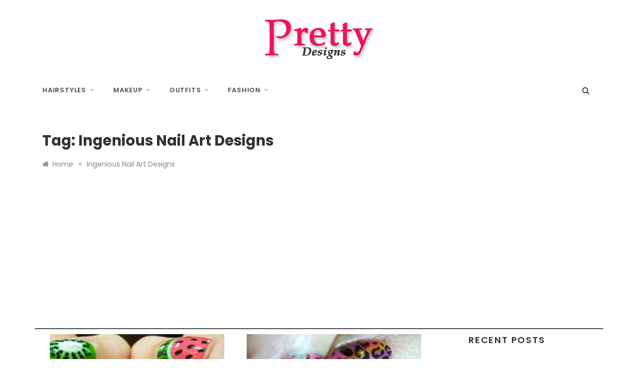

--- FILE ---
content_type: text/html; charset=UTF-8
request_url: https://www.prettydesigns.com/tag/ingenious-nail-art-designs/
body_size: 10550
content:
<!doctype html>
<html lang="en-US">
<head>
	<meta charset="UTF-8">
	<meta name="viewport" content="width=device-width, initial-scale=1">
	<link rel="profile" href="https://gmpg.org/xfn/11">
	<meta name='robots' content='index, follow, max-image-preview:large, max-snippet:-1, max-video-preview:-1' />

	<!-- This site is optimized with the Yoast SEO plugin v20.0 - https://yoast.com/wordpress/plugins/seo/ -->
	<title>Ingenious Nail Art Designs Archives - Pretty Designs</title>
	<link rel="canonical" href="https://www.prettydesigns.com/tag/ingenious-nail-art-designs/" />
	<meta property="og:locale" content="en_US" />
	<meta property="og:type" content="article" />
	<meta property="og:title" content="Ingenious Nail Art Designs Archives - Pretty Designs" />
	<meta property="og:url" content="https://www.prettydesigns.com/tag/ingenious-nail-art-designs/" />
	<meta property="og:site_name" content="Pretty Designs" />
	<script type="application/ld+json" class="yoast-schema-graph">{"@context":"https://schema.org","@graph":[{"@type":"CollectionPage","@id":"https://www.prettydesigns.com/tag/ingenious-nail-art-designs/","url":"https://www.prettydesigns.com/tag/ingenious-nail-art-designs/","name":"Ingenious Nail Art Designs Archives - Pretty Designs","isPartOf":{"@id":"https://www.prettydesigns.com/#website"},"primaryImageOfPage":{"@id":"https://www.prettydesigns.com/tag/ingenious-nail-art-designs/#primaryimage"},"image":{"@id":"https://www.prettydesigns.com/tag/ingenious-nail-art-designs/#primaryimage"},"thumbnailUrl":"https://www.prettydesigns.com/wp-content/uploads/2016/04/15-cute-nail-art-designs-you-will-fall-in-love-with.png","breadcrumb":{"@id":"https://www.prettydesigns.com/tag/ingenious-nail-art-designs/#breadcrumb"},"inLanguage":"en-US"},{"@type":"ImageObject","inLanguage":"en-US","@id":"https://www.prettydesigns.com/tag/ingenious-nail-art-designs/#primaryimage","url":"https://www.prettydesigns.com/wp-content/uploads/2016/04/15-cute-nail-art-designs-you-will-fall-in-love-with.png","contentUrl":"https://www.prettydesigns.com/wp-content/uploads/2016/04/15-cute-nail-art-designs-you-will-fall-in-love-with.png","width":550,"height":400,"caption":"15 Cute Nail Art Designs You Will Fall in Love With"},{"@type":"BreadcrumbList","@id":"https://www.prettydesigns.com/tag/ingenious-nail-art-designs/#breadcrumb","itemListElement":[{"@type":"ListItem","position":1,"name":"Home","item":"https://www.prettydesigns.com/"},{"@type":"ListItem","position":2,"name":"Ingenious Nail Art Designs"}]},{"@type":"WebSite","@id":"https://www.prettydesigns.com/#website","url":"https://www.prettydesigns.com/","name":"Pretty Designs","description":"Outfits, Makeups, Nail Arts, Tattoos, Hairstyles","publisher":{"@id":"https://www.prettydesigns.com/#organization"},"potentialAction":[{"@type":"SearchAction","target":{"@type":"EntryPoint","urlTemplate":"https://www.prettydesigns.com/?s={search_term_string}"},"query-input":"required name=search_term_string"}],"inLanguage":"en-US"},{"@type":"Organization","@id":"https://www.prettydesigns.com/#organization","name":"Pretty Designs","url":"https://www.prettydesigns.com/","logo":{"@type":"ImageObject","inLanguage":"en-US","@id":"https://www.prettydesigns.com/#/schema/logo/image/","url":"https://www.prettydesigns.com/wp-content/uploads/2015/07/logo.png","contentUrl":"https://www.prettydesigns.com/wp-content/uploads/2015/07/logo.png","width":228,"height":90,"caption":"Pretty Designs"},"image":{"@id":"https://www.prettydesigns.com/#/schema/logo/image/"},"sameAs":["https://www.pinterest.com/livelyolivia7/","https://www.facebook.com/prettydesignscom/"]}]}</script>
	<!-- / Yoast SEO plugin. -->


<link rel='dns-prefetch' href='//fonts.googleapis.com' />
<link rel="alternate" type="application/rss+xml" title="Pretty Designs &raquo; Feed" href="https://www.prettydesigns.com/feed/" />
<link rel="alternate" type="application/rss+xml" title="Pretty Designs &raquo; Comments Feed" href="https://www.prettydesigns.com/comments/feed/" />
<link rel="alternate" type="application/rss+xml" title="Pretty Designs &raquo; Ingenious Nail Art Designs Tag Feed" href="https://www.prettydesigns.com/tag/ingenious-nail-art-designs/feed/" />
<style id='wp-img-auto-sizes-contain-inline-css' type='text/css'>
img:is([sizes=auto i],[sizes^="auto," i]){contain-intrinsic-size:3000px 1500px}
/*# sourceURL=wp-img-auto-sizes-contain-inline-css */
</style>
<style id='wp-emoji-styles-inline-css' type='text/css'>

	img.wp-smiley, img.emoji {
		display: inline !important;
		border: none !important;
		box-shadow: none !important;
		height: 1em !important;
		width: 1em !important;
		margin: 0 0.07em !important;
		vertical-align: -0.1em !important;
		background: none !important;
		padding: 0 !important;
	}
/*# sourceURL=wp-emoji-styles-inline-css */
</style>
<style id='wp-block-library-inline-css' type='text/css'>
:root{--wp-block-synced-color:#7a00df;--wp-block-synced-color--rgb:122,0,223;--wp-bound-block-color:var(--wp-block-synced-color);--wp-editor-canvas-background:#ddd;--wp-admin-theme-color:#007cba;--wp-admin-theme-color--rgb:0,124,186;--wp-admin-theme-color-darker-10:#006ba1;--wp-admin-theme-color-darker-10--rgb:0,107,160.5;--wp-admin-theme-color-darker-20:#005a87;--wp-admin-theme-color-darker-20--rgb:0,90,135;--wp-admin-border-width-focus:2px}@media (min-resolution:192dpi){:root{--wp-admin-border-width-focus:1.5px}}.wp-element-button{cursor:pointer}:root .has-very-light-gray-background-color{background-color:#eee}:root .has-very-dark-gray-background-color{background-color:#313131}:root .has-very-light-gray-color{color:#eee}:root .has-very-dark-gray-color{color:#313131}:root .has-vivid-green-cyan-to-vivid-cyan-blue-gradient-background{background:linear-gradient(135deg,#00d084,#0693e3)}:root .has-purple-crush-gradient-background{background:linear-gradient(135deg,#34e2e4,#4721fb 50%,#ab1dfe)}:root .has-hazy-dawn-gradient-background{background:linear-gradient(135deg,#faaca8,#dad0ec)}:root .has-subdued-olive-gradient-background{background:linear-gradient(135deg,#fafae1,#67a671)}:root .has-atomic-cream-gradient-background{background:linear-gradient(135deg,#fdd79a,#004a59)}:root .has-nightshade-gradient-background{background:linear-gradient(135deg,#330968,#31cdcf)}:root .has-midnight-gradient-background{background:linear-gradient(135deg,#020381,#2874fc)}:root{--wp--preset--font-size--normal:16px;--wp--preset--font-size--huge:42px}.has-regular-font-size{font-size:1em}.has-larger-font-size{font-size:2.625em}.has-normal-font-size{font-size:var(--wp--preset--font-size--normal)}.has-huge-font-size{font-size:var(--wp--preset--font-size--huge)}.has-text-align-center{text-align:center}.has-text-align-left{text-align:left}.has-text-align-right{text-align:right}.has-fit-text{white-space:nowrap!important}#end-resizable-editor-section{display:none}.aligncenter{clear:both}.items-justified-left{justify-content:flex-start}.items-justified-center{justify-content:center}.items-justified-right{justify-content:flex-end}.items-justified-space-between{justify-content:space-between}.screen-reader-text{border:0;clip-path:inset(50%);height:1px;margin:-1px;overflow:hidden;padding:0;position:absolute;width:1px;word-wrap:normal!important}.screen-reader-text:focus{background-color:#ddd;clip-path:none;color:#444;display:block;font-size:1em;height:auto;left:5px;line-height:normal;padding:15px 23px 14px;text-decoration:none;top:5px;width:auto;z-index:100000}html :where(.has-border-color){border-style:solid}html :where([style*=border-top-color]){border-top-style:solid}html :where([style*=border-right-color]){border-right-style:solid}html :where([style*=border-bottom-color]){border-bottom-style:solid}html :where([style*=border-left-color]){border-left-style:solid}html :where([style*=border-width]){border-style:solid}html :where([style*=border-top-width]){border-top-style:solid}html :where([style*=border-right-width]){border-right-style:solid}html :where([style*=border-bottom-width]){border-bottom-style:solid}html :where([style*=border-left-width]){border-left-style:solid}html :where(img[class*=wp-image-]){height:auto;max-width:100%}:where(figure){margin:0 0 1em}html :where(.is-position-sticky){--wp-admin--admin-bar--position-offset:var(--wp-admin--admin-bar--height,0px)}@media screen and (max-width:600px){html :where(.is-position-sticky){--wp-admin--admin-bar--position-offset:0px}}

/*# sourceURL=wp-block-library-inline-css */
</style><style id='global-styles-inline-css' type='text/css'>
:root{--wp--preset--aspect-ratio--square: 1;--wp--preset--aspect-ratio--4-3: 4/3;--wp--preset--aspect-ratio--3-4: 3/4;--wp--preset--aspect-ratio--3-2: 3/2;--wp--preset--aspect-ratio--2-3: 2/3;--wp--preset--aspect-ratio--16-9: 16/9;--wp--preset--aspect-ratio--9-16: 9/16;--wp--preset--color--black: #000000;--wp--preset--color--cyan-bluish-gray: #abb8c3;--wp--preset--color--white: #ffffff;--wp--preset--color--pale-pink: #f78da7;--wp--preset--color--vivid-red: #cf2e2e;--wp--preset--color--luminous-vivid-orange: #ff6900;--wp--preset--color--luminous-vivid-amber: #fcb900;--wp--preset--color--light-green-cyan: #7bdcb5;--wp--preset--color--vivid-green-cyan: #00d084;--wp--preset--color--pale-cyan-blue: #8ed1fc;--wp--preset--color--vivid-cyan-blue: #0693e3;--wp--preset--color--vivid-purple: #9b51e0;--wp--preset--gradient--vivid-cyan-blue-to-vivid-purple: linear-gradient(135deg,rgb(6,147,227) 0%,rgb(155,81,224) 100%);--wp--preset--gradient--light-green-cyan-to-vivid-green-cyan: linear-gradient(135deg,rgb(122,220,180) 0%,rgb(0,208,130) 100%);--wp--preset--gradient--luminous-vivid-amber-to-luminous-vivid-orange: linear-gradient(135deg,rgb(252,185,0) 0%,rgb(255,105,0) 100%);--wp--preset--gradient--luminous-vivid-orange-to-vivid-red: linear-gradient(135deg,rgb(255,105,0) 0%,rgb(207,46,46) 100%);--wp--preset--gradient--very-light-gray-to-cyan-bluish-gray: linear-gradient(135deg,rgb(238,238,238) 0%,rgb(169,184,195) 100%);--wp--preset--gradient--cool-to-warm-spectrum: linear-gradient(135deg,rgb(74,234,220) 0%,rgb(151,120,209) 20%,rgb(207,42,186) 40%,rgb(238,44,130) 60%,rgb(251,105,98) 80%,rgb(254,248,76) 100%);--wp--preset--gradient--blush-light-purple: linear-gradient(135deg,rgb(255,206,236) 0%,rgb(152,150,240) 100%);--wp--preset--gradient--blush-bordeaux: linear-gradient(135deg,rgb(254,205,165) 0%,rgb(254,45,45) 50%,rgb(107,0,62) 100%);--wp--preset--gradient--luminous-dusk: linear-gradient(135deg,rgb(255,203,112) 0%,rgb(199,81,192) 50%,rgb(65,88,208) 100%);--wp--preset--gradient--pale-ocean: linear-gradient(135deg,rgb(255,245,203) 0%,rgb(182,227,212) 50%,rgb(51,167,181) 100%);--wp--preset--gradient--electric-grass: linear-gradient(135deg,rgb(202,248,128) 0%,rgb(113,206,126) 100%);--wp--preset--gradient--midnight: linear-gradient(135deg,rgb(2,3,129) 0%,rgb(40,116,252) 100%);--wp--preset--font-size--small: 16px;--wp--preset--font-size--medium: 20px;--wp--preset--font-size--large: 25px;--wp--preset--font-size--x-large: 42px;--wp--preset--font-size--larger: 35px;--wp--preset--spacing--20: 0.44rem;--wp--preset--spacing--30: 0.67rem;--wp--preset--spacing--40: 1rem;--wp--preset--spacing--50: 1.5rem;--wp--preset--spacing--60: 2.25rem;--wp--preset--spacing--70: 3.38rem;--wp--preset--spacing--80: 5.06rem;--wp--preset--shadow--natural: 6px 6px 9px rgba(0, 0, 0, 0.2);--wp--preset--shadow--deep: 12px 12px 50px rgba(0, 0, 0, 0.4);--wp--preset--shadow--sharp: 6px 6px 0px rgba(0, 0, 0, 0.2);--wp--preset--shadow--outlined: 6px 6px 0px -3px rgb(255, 255, 255), 6px 6px rgb(0, 0, 0);--wp--preset--shadow--crisp: 6px 6px 0px rgb(0, 0, 0);}:where(.is-layout-flex){gap: 0.5em;}:where(.is-layout-grid){gap: 0.5em;}body .is-layout-flex{display: flex;}.is-layout-flex{flex-wrap: wrap;align-items: center;}.is-layout-flex > :is(*, div){margin: 0;}body .is-layout-grid{display: grid;}.is-layout-grid > :is(*, div){margin: 0;}:where(.wp-block-columns.is-layout-flex){gap: 2em;}:where(.wp-block-columns.is-layout-grid){gap: 2em;}:where(.wp-block-post-template.is-layout-flex){gap: 1.25em;}:where(.wp-block-post-template.is-layout-grid){gap: 1.25em;}.has-black-color{color: var(--wp--preset--color--black) !important;}.has-cyan-bluish-gray-color{color: var(--wp--preset--color--cyan-bluish-gray) !important;}.has-white-color{color: var(--wp--preset--color--white) !important;}.has-pale-pink-color{color: var(--wp--preset--color--pale-pink) !important;}.has-vivid-red-color{color: var(--wp--preset--color--vivid-red) !important;}.has-luminous-vivid-orange-color{color: var(--wp--preset--color--luminous-vivid-orange) !important;}.has-luminous-vivid-amber-color{color: var(--wp--preset--color--luminous-vivid-amber) !important;}.has-light-green-cyan-color{color: var(--wp--preset--color--light-green-cyan) !important;}.has-vivid-green-cyan-color{color: var(--wp--preset--color--vivid-green-cyan) !important;}.has-pale-cyan-blue-color{color: var(--wp--preset--color--pale-cyan-blue) !important;}.has-vivid-cyan-blue-color{color: var(--wp--preset--color--vivid-cyan-blue) !important;}.has-vivid-purple-color{color: var(--wp--preset--color--vivid-purple) !important;}.has-black-background-color{background-color: var(--wp--preset--color--black) !important;}.has-cyan-bluish-gray-background-color{background-color: var(--wp--preset--color--cyan-bluish-gray) !important;}.has-white-background-color{background-color: var(--wp--preset--color--white) !important;}.has-pale-pink-background-color{background-color: var(--wp--preset--color--pale-pink) !important;}.has-vivid-red-background-color{background-color: var(--wp--preset--color--vivid-red) !important;}.has-luminous-vivid-orange-background-color{background-color: var(--wp--preset--color--luminous-vivid-orange) !important;}.has-luminous-vivid-amber-background-color{background-color: var(--wp--preset--color--luminous-vivid-amber) !important;}.has-light-green-cyan-background-color{background-color: var(--wp--preset--color--light-green-cyan) !important;}.has-vivid-green-cyan-background-color{background-color: var(--wp--preset--color--vivid-green-cyan) !important;}.has-pale-cyan-blue-background-color{background-color: var(--wp--preset--color--pale-cyan-blue) !important;}.has-vivid-cyan-blue-background-color{background-color: var(--wp--preset--color--vivid-cyan-blue) !important;}.has-vivid-purple-background-color{background-color: var(--wp--preset--color--vivid-purple) !important;}.has-black-border-color{border-color: var(--wp--preset--color--black) !important;}.has-cyan-bluish-gray-border-color{border-color: var(--wp--preset--color--cyan-bluish-gray) !important;}.has-white-border-color{border-color: var(--wp--preset--color--white) !important;}.has-pale-pink-border-color{border-color: var(--wp--preset--color--pale-pink) !important;}.has-vivid-red-border-color{border-color: var(--wp--preset--color--vivid-red) !important;}.has-luminous-vivid-orange-border-color{border-color: var(--wp--preset--color--luminous-vivid-orange) !important;}.has-luminous-vivid-amber-border-color{border-color: var(--wp--preset--color--luminous-vivid-amber) !important;}.has-light-green-cyan-border-color{border-color: var(--wp--preset--color--light-green-cyan) !important;}.has-vivid-green-cyan-border-color{border-color: var(--wp--preset--color--vivid-green-cyan) !important;}.has-pale-cyan-blue-border-color{border-color: var(--wp--preset--color--pale-cyan-blue) !important;}.has-vivid-cyan-blue-border-color{border-color: var(--wp--preset--color--vivid-cyan-blue) !important;}.has-vivid-purple-border-color{border-color: var(--wp--preset--color--vivid-purple) !important;}.has-vivid-cyan-blue-to-vivid-purple-gradient-background{background: var(--wp--preset--gradient--vivid-cyan-blue-to-vivid-purple) !important;}.has-light-green-cyan-to-vivid-green-cyan-gradient-background{background: var(--wp--preset--gradient--light-green-cyan-to-vivid-green-cyan) !important;}.has-luminous-vivid-amber-to-luminous-vivid-orange-gradient-background{background: var(--wp--preset--gradient--luminous-vivid-amber-to-luminous-vivid-orange) !important;}.has-luminous-vivid-orange-to-vivid-red-gradient-background{background: var(--wp--preset--gradient--luminous-vivid-orange-to-vivid-red) !important;}.has-very-light-gray-to-cyan-bluish-gray-gradient-background{background: var(--wp--preset--gradient--very-light-gray-to-cyan-bluish-gray) !important;}.has-cool-to-warm-spectrum-gradient-background{background: var(--wp--preset--gradient--cool-to-warm-spectrum) !important;}.has-blush-light-purple-gradient-background{background: var(--wp--preset--gradient--blush-light-purple) !important;}.has-blush-bordeaux-gradient-background{background: var(--wp--preset--gradient--blush-bordeaux) !important;}.has-luminous-dusk-gradient-background{background: var(--wp--preset--gradient--luminous-dusk) !important;}.has-pale-ocean-gradient-background{background: var(--wp--preset--gradient--pale-ocean) !important;}.has-electric-grass-gradient-background{background: var(--wp--preset--gradient--electric-grass) !important;}.has-midnight-gradient-background{background: var(--wp--preset--gradient--midnight) !important;}.has-small-font-size{font-size: var(--wp--preset--font-size--small) !important;}.has-medium-font-size{font-size: var(--wp--preset--font-size--medium) !important;}.has-large-font-size{font-size: var(--wp--preset--font-size--large) !important;}.has-x-large-font-size{font-size: var(--wp--preset--font-size--x-large) !important;}
/*# sourceURL=global-styles-inline-css */
</style>

<style id='classic-theme-styles-inline-css' type='text/css'>
/*! This file is auto-generated */
.wp-block-button__link{color:#fff;background-color:#32373c;border-radius:9999px;box-shadow:none;text-decoration:none;padding:calc(.667em + 2px) calc(1.333em + 2px);font-size:1.125em}.wp-block-file__button{background:#32373c;color:#fff;text-decoration:none}
/*# sourceURL=/wp-includes/css/classic-themes.min.css */
</style>
<link rel='stylesheet' id='urbane-body-css' href='//fonts.googleapis.com/css?family=Poppins:300,400,400i,500,600,700&#038;display=swap' type='text/css' media='all' />
<link rel='stylesheet' id='urbane-heading-css' href='//fonts.googleapis.com/css?family=Prata&#038;display=swap' type='text/css' media='all' />
<link rel='stylesheet' id='urbane-sign-css' href='//fonts.googleapis.com/css?family=Monsieur+La+Doulaise&#038;display=swap' type='text/css' media='all' />
<link rel='stylesheet' id='font-awesome-css' href='https://www.prettydesigns.com/wp-content/themes/urbane/css/font-awesome.min.css?ver=4.5.0' type='text/css' media='all' />
<link rel='stylesheet' id='grid-css-css' href='https://www.prettydesigns.com/wp-content/themes/urbane/css/grid.min.css?ver=4.5.0' type='text/css' media='all' />
<link rel='stylesheet' id='slick-css' href='https://www.prettydesigns.com/wp-content/themes/urbane/assets/css/slick.css?ver=4.5.0' type='text/css' media='all' />
<link rel='stylesheet' id='urbane-style-css' href='https://www.prettydesigns.com/wp-content/themes/urbane/style.css?ver=6.9' type='text/css' media='all' />
<script type="text/javascript" src="https://www.prettydesigns.com/wp-includes/js/jquery/jquery.min.js?ver=3.7.1" id="jquery-core-js"></script>
<script type="text/javascript" src="https://www.prettydesigns.com/wp-includes/js/jquery/jquery-migrate.min.js?ver=3.4.1" id="jquery-migrate-js"></script>
<link rel="https://api.w.org/" href="https://www.prettydesigns.com/wp-json/" /><link rel="alternate" title="JSON" type="application/json" href="https://www.prettydesigns.com/wp-json/wp/v2/tags/1620" /><link rel="EditURI" type="application/rsd+xml" title="RSD" href="https://www.prettydesigns.com/xmlrpc.php?rsd" />
<meta name="generator" content="WordPress 6.9" />
		<style type="text/css">
					.site-title,
			.site-description {
				position: absolute;
				clip: rect(1px, 1px, 1px, 1px);
			}
				</style>
		<link rel="icon" href="https://www.prettydesigns.com/wp-content/uploads/2021/08/fav-1.png" sizes="32x32" />
<link rel="icon" href="https://www.prettydesigns.com/wp-content/uploads/2021/08/fav-1.png" sizes="192x192" />
<link rel="apple-touch-icon" href="https://www.prettydesigns.com/wp-content/uploads/2021/08/fav-1.png" />
<meta name="msapplication-TileImage" content="https://www.prettydesigns.com/wp-content/uploads/2021/08/fav-1.png" />
	<script async src="https://pagead2.googlesyndication.com/pagead/js/adsbygoogle.js?client=ca-pub-1566694335108586"
     crossorigin="anonymous"></script>
	
	<script src="https://code.jquery.com/jquery-3.6.0.min.js"></script>
	
</head>

<body class="archive tag tag-ingenious-nail-art-designs tag-1620 wp-custom-logo wp-embed-responsive wp-theme-urbane hfeed at-sticky-sidebar right-sidebar one-column">
<div id="page" class="site ">
	<a class="skip-link screen-reader-text" href="#content">Skip to content</a>

	
<header class="header-1">
				
		<section class="main-header " style="background-image:url(); background-size: cover; background-position: center; background-repeat: no-repeat;">
		<div class="head_one  clearfix ">
			<div class="container">
				<div class="row">
					<div class="center-logo col-sm-4">
						<div class="logo">
							<a href="https://www.prettydesigns.com/" class="custom-logo-link" rel="home"><img width="228" height="90" src="https://www.prettydesigns.com/wp-content/uploads/2015/07/logo.png" class="custom-logo" alt="Pretty Designs" decoding="async" /></a>								<h1 class="site-title"><a href="https://www.prettydesigns.com/" rel="home">Pretty Designs</a></h1>
																<p class="site-description">Outfits, Makeups, Nail Arts, Tattoos, Hairstyles</p>
													</div><!-- .site-logo -->
					</div>
									</div>
			</div>
		</div>
		<div class="menu-area">
			<div class="container">					
				<nav id="site-navigation" class="site-navigation">
											<div class="search-wrapper">					
							<div class="search-box">
								<a href="#" class="s_click"><i class="fa fa-search first_click" aria-hidden="true" style="display: block;"></i></a>
								<a href="#" class="s_click"><i class="fa fa-times second_click" aria-hidden="true" style="display: none;"></i></a>
							</div>
							<div class="search-box-text">
								<form role="search" method="get" class="search-form" action="https://www.prettydesigns.com/">
				<label>
					<span class="screen-reader-text">Search for:</span>
					<input type="search" class="search-field" placeholder="Search &hellip;" value="" name="s" />
				</label>
				<input type="submit" class="search-submit" value="Search" />
			</form>							</div>				
						</div>
					
					<button class="bar-menu">
						<span></span>
					</button>
					<div class="main-menu menu-caret">
						<ul id="primary-menu" class=""><li id="menu-item-127" class="menu-item menu-item-type-taxonomy menu-item-object-category menu-item-has-children menu-item-127"><a href="https://www.prettydesigns.com/hairstyles/">Hairstyles</a>
<ul class="sub-menu">
	<li id="menu-item-11965" class="menu-item menu-item-type-taxonomy menu-item-object-category menu-item-11965"><a href="https://www.prettydesigns.com/celebrity-hairstyles/">Celebrity Hairstyles</a></li>
	<li id="menu-item-8175" class="menu-item menu-item-type-custom menu-item-object-custom menu-item-8175"><a href="https://www.prettydesigns.com/tag/short-hairstyles/">Short Hairstyles</a></li>
	<li id="menu-item-8178" class="menu-item menu-item-type-custom menu-item-object-custom menu-item-8178"><a href="https://www.prettydesigns.com/tag/medium-hairstyles/">Medium Hairstyles</a></li>
	<li id="menu-item-8177" class="menu-item menu-item-type-custom menu-item-object-custom menu-item-8177"><a href="https://www.prettydesigns.com/tag/long-hairstyles/">Long Hairstyles</a></li>
	<li id="menu-item-8174" class="menu-item menu-item-type-custom menu-item-object-custom menu-item-8174"><a href="https://www.prettydesigns.com/tag/elegant-updos/">Updos</a></li>
</ul>
</li>
<li id="menu-item-73340" class="menu-item menu-item-type-taxonomy menu-item-object-category menu-item-has-children menu-item-73340"><a href="https://www.prettydesigns.com/makeup/">Makeup</a>
<ul class="sub-menu">
	<li id="menu-item-113" class="menu-item menu-item-type-taxonomy menu-item-object-category menu-item-113"><a href="https://www.prettydesigns.com/nails/">Nails</a></li>
	<li id="menu-item-8989" class="menu-item menu-item-type-taxonomy menu-item-object-category menu-item-has-children menu-item-8989"><a href="https://www.prettydesigns.com/tattoos/">Tattoos</a>
	<ul class="sub-menu">
		<li id="menu-item-8987" class="menu-item menu-item-type-taxonomy menu-item-object-category menu-item-8987"><a href="https://www.prettydesigns.com/celebrity-tattoos/">Celebrity Tattoos</a></li>
	</ul>
</li>
</ul>
</li>
<li id="menu-item-117" class="menu-item menu-item-type-taxonomy menu-item-object-category menu-item-has-children menu-item-117"><a href="https://www.prettydesigns.com/clothes/">Outfits</a>
<ul class="sub-menu">
	<li id="menu-item-118" class="menu-item menu-item-type-taxonomy menu-item-object-category menu-item-118"><a href="https://www.prettydesigns.com/dress/">Dress</a></li>
</ul>
</li>
<li id="menu-item-828" class="menu-item menu-item-type-custom menu-item-object-custom menu-item-has-children menu-item-828"><a>Fashion</a>
<ul class="sub-menu">
	<li id="menu-item-121" class="menu-item menu-item-type-taxonomy menu-item-object-category menu-item-121"><a href="https://www.prettydesigns.com/shoes/">Shoes</a></li>
	<li id="menu-item-119" class="menu-item menu-item-type-taxonomy menu-item-object-category menu-item-119"><a href="https://www.prettydesigns.com/bags/">Bags</a></li>
	<li id="menu-item-38912" class="menu-item menu-item-type-taxonomy menu-item-object-category menu-item-38912"><a href="https://www.prettydesigns.com/diy-fashion/">DIY</a></li>
	<li id="menu-item-45850" class="menu-item menu-item-type-taxonomy menu-item-object-category menu-item-45850"><a href="https://www.prettydesigns.com/food/">Food</a></li>
</ul>
</li>
</ul>					</div>
				</nav><!-- #site-navigation -->
			</div>
		</div>
	</setion><!-- #masthead -->
</header>


	     <section id="content" class="site-content posts-container">
	<div class="container">
		<div class="row">	
			<div class="archive-heading">
				<h1 class="archive-title">Tag: <span>Ingenious Nail Art Designs</span></h1>			</div>

			<div class="breadcrumbs-wrap">
				<div role="navigation" aria-label="Breadcrumbs" class="breadcrumb-trail breadcrumbs" itemprop="breadcrumb"><ul class="trail-items" itemscope itemtype="http://schema.org/BreadcrumbList"><meta name="numberOfItems" content="2" /><meta name="itemListOrder" content="Ascending" /><li itemprop="itemListElement" itemscope itemtype="http://schema.org/ListItem" class="trail-item trail-begin"><a href="https://www.prettydesigns.com/" rel="home" itemprop="item"><span itemprop="name">Home</span></a><meta itemprop="position" content="1" /></li><span class="delim">»</span><li itemprop="itemListElement" itemscope itemtype="http://schema.org/ListItem" class="trail-item trail-end"><a href="https://www.prettydesigns.com/tag/ingenious-nail-art-designs/" itemprop="item"><span itemprop="name">Ingenious Nail Art Designs</span></a><meta itemprop="position" content="2" /></li><span class="delim">»</span></ul></div> <!-- Breadcrumb hook -->
			</div>
			<div id="primary" class="col-md-8 col-lg-9 col-xs-12 content-area">
				<main id="main" class="site-main">
					
						        <div class="masonry-start"><div id="masonry-loop">
        
        <article id="post-68736" class="masonry-post post-68736 post type-post status-publish format-standard has-post-thumbnail hentry category-nails tag-3d-nail-arts tag-animal-nail-art-designs tag-animal-print-nail-art-designs tag-cartoon-inspired-nail-art-designs tag-fruit-nail-art-designs tag-ingenious-nail-art-designs tag-nails">
    <div class="post-wrap left-image">
                    <div class="post-media">
                <a href="https://www.prettydesigns.com/15-cute-nail-art-designs-will-fall-love/" class="post-image" style="background-image: url(https://www.prettydesigns.com/wp-content/uploads/2016/04/15-cute-nail-art-designs-you-will-fall-in-love-with.png)"></a>
                <div class="meta_bottom">
                                    </div>
            </div>
                <div class="post-content">
                            <div class="post-cats">
                    <span class="cat-links"><a href="https://www.prettydesigns.com/nails/" rel="category tag">Nails</a></span>                </div>
                        <div class="post_title">
                <h2 class="post-title entry-title"><a href="https://www.prettydesigns.com/15-cute-nail-art-designs-will-fall-love/" rel="bookmark">15 Cute Nail Art Designs You Will Fall in Love With</a></h2>                            </div>
            <div class="post-meta">
                                    <div class="post-date">
                        <div class="entry-meta">
                                                    </div><!-- .entry-meta -->
                    </div>
                            </div>
            <div class="post-excerpt entry-content">
                <p>So you’ve got your dream outfit together- right down to the perfect accessories and hair on point- but there’s something missing? Sometimes one of the</p>
                <!-- read more -->
                            </div>
        </div>
    </div>
</article><!-- #post- --><article id="post-27862" class="masonry-post post-27862 post type-post status-publish format-standard has-post-thumbnail hentry category-nails tag-ingenious-nail-art-designs">
    <div class="post-wrap left-image">
                    <div class="post-media">
                <a href="https://www.prettydesigns.com/20-ingenious-nail-art-designs/" class="post-image" style="background-image: url(https://www.prettydesigns.com/wp-content/uploads/2014/06/Amazing-Animal-Print.jpg)"></a>
                <div class="meta_bottom">
                                    </div>
            </div>
                <div class="post-content">
                            <div class="post-cats">
                    <span class="cat-links"><a href="https://www.prettydesigns.com/nails/" rel="category tag">Nails</a></span>                </div>
                        <div class="post_title">
                <h2 class="post-title entry-title"><a href="https://www.prettydesigns.com/20-ingenious-nail-art-designs/" rel="bookmark">20 Ingenious Nail Art Designs</a></h2>                            </div>
            <div class="post-meta">
                                    <div class="post-date">
                        <div class="entry-meta">
                                                    </div><!-- .entry-meta -->
                    </div>
                            </div>
            <div class="post-excerpt entry-content">
                <p>More and more girls are being addictive with the pretty nail art designs now. They would like to spend much time and money on their</p>
                <!-- read more -->
                            </div>
        </div>
    </div>
</article><!-- #post- -->        </div>
        </div>
        
        				
			</main><!-- #main -->
		</div><!-- #primary -->
		<aside id="secondary" class="col-md-4 col-lg-3 col-xs-12 widget-area side-right">
	<div class="sidebar-area">
		
		<section id="recent-posts-3" class="widget widget_recent_entries">
		<h2 class="widget-title">Recent Posts</h2>
		<ul>
											<li>
					<a href="https://www.prettydesigns.com/fab-femboy-fashion-brands/">10 Fab Femboy Fashion Brands</a>
									</li>
											<li>
					<a href="https://www.prettydesigns.com/kylie-jenners-look-sultry-outfits-and-wavy-hair/">Kylie Jenner&#8217;s Look: Sultry Outfits and Wavy Hair</a>
									</li>
											<li>
					<a href="https://www.prettydesigns.com/5-ways-to-get-ready-faster-with-curly-hair/">5 Ways to Get Ready Faster with Curly Hair</a>
									</li>
											<li>
					<a href="https://www.prettydesigns.com/kris-jenners-chic-style/">Kris Jenner’s Chic Parisian Glam Moment Is Giving Timeless Power Elegance — And We’re Obsessed</a>
									</li>
											<li>
					<a href="https://www.prettydesigns.com/7-ayurvedic-face-masks-brighten-skin/">7 Ayurvedic Face Masks To Brighten Your Skin</a>
									</li>
											<li>
					<a href="https://www.prettydesigns.com/5-best-nail-colors-for-summer-wedding/">5 Best Nail Colors for Summer Wedding</a>
									</li>
					</ul>

		</section>	</div>
</aside><!-- #secondary -->
	</div>
</div>
</section>

<div class="footer-wrap">
	<div class="container">
		<div class="row">
					</div>
	</div>
	<footer class="site-footer">
		<div class="container">
			<div class="row">
				<div class="col-sm-12 text-center">
					<div class="copyright">
						Copyright All Rights Reserved 2013 - 2025						
						<span class="sep">  </span>
						
					</div>
				</div>
				
			</div>
		</div>
	</footer>
	            <a id="toTop" class="go-to-top" href="#" title="Go to Top">
                <i class="fa fa-angle-double-up"></i>
            </a>
</div>
</div><!-- main container -->
</div><!-- #page -->    
<script type="speculationrules">
{"prefetch":[{"source":"document","where":{"and":[{"href_matches":"/*"},{"not":{"href_matches":["/wp-*.php","/wp-admin/*","/wp-content/uploads/*","/wp-content/*","/wp-content/plugins/*","/wp-content/themes/urbane/*","/*\\?(.+)"]}},{"not":{"selector_matches":"a[rel~=\"nofollow\"]"}},{"not":{"selector_matches":".no-prefetch, .no-prefetch a"}}]},"eagerness":"conservative"}]}
</script>
<script type="text/javascript" id="rocket-browser-checker-js-after">
/* <![CDATA[ */
"use strict";var _createClass=function(){function defineProperties(target,props){for(var i=0;i<props.length;i++){var descriptor=props[i];descriptor.enumerable=descriptor.enumerable||!1,descriptor.configurable=!0,"value"in descriptor&&(descriptor.writable=!0),Object.defineProperty(target,descriptor.key,descriptor)}}return function(Constructor,protoProps,staticProps){return protoProps&&defineProperties(Constructor.prototype,protoProps),staticProps&&defineProperties(Constructor,staticProps),Constructor}}();function _classCallCheck(instance,Constructor){if(!(instance instanceof Constructor))throw new TypeError("Cannot call a class as a function")}var RocketBrowserCompatibilityChecker=function(){function RocketBrowserCompatibilityChecker(options){_classCallCheck(this,RocketBrowserCompatibilityChecker),this.passiveSupported=!1,this._checkPassiveOption(this),this.options=!!this.passiveSupported&&options}return _createClass(RocketBrowserCompatibilityChecker,[{key:"_checkPassiveOption",value:function(self){try{var options={get passive(){return!(self.passiveSupported=!0)}};window.addEventListener("test",null,options),window.removeEventListener("test",null,options)}catch(err){self.passiveSupported=!1}}},{key:"initRequestIdleCallback",value:function(){!1 in window&&(window.requestIdleCallback=function(cb){var start=Date.now();return setTimeout(function(){cb({didTimeout:!1,timeRemaining:function(){return Math.max(0,50-(Date.now()-start))}})},1)}),!1 in window&&(window.cancelIdleCallback=function(id){return clearTimeout(id)})}},{key:"isDataSaverModeOn",value:function(){return"connection"in navigator&&!0===navigator.connection.saveData}},{key:"supportsLinkPrefetch",value:function(){var elem=document.createElement("link");return elem.relList&&elem.relList.supports&&elem.relList.supports("prefetch")&&window.IntersectionObserver&&"isIntersecting"in IntersectionObserverEntry.prototype}},{key:"isSlowConnection",value:function(){return"connection"in navigator&&"effectiveType"in navigator.connection&&("2g"===navigator.connection.effectiveType||"slow-2g"===navigator.connection.effectiveType)}}]),RocketBrowserCompatibilityChecker}();
//# sourceURL=rocket-browser-checker-js-after
/* ]]> */
</script>
<script type="text/javascript" id="rocket-preload-links-js-extra">
/* <![CDATA[ */
var RocketPreloadLinksConfig = {"excludeUris":"/(?:.+/)?feed(?:/(?:.+/?)?)?$|/(?:.+/)?embed/|/(index.php/)?(.*)wp-json(/.*|$)|/refer/|/go/|/recommend/|/recommends/","usesTrailingSlash":"1","imageExt":"jpg|jpeg|gif|png|tiff|bmp|webp|avif|pdf|doc|docx|xls|xlsx|php","fileExt":"jpg|jpeg|gif|png|tiff|bmp|webp|avif|pdf|doc|docx|xls|xlsx|php|html|htm","siteUrl":"https://www.prettydesigns.com","onHoverDelay":"100","rateThrottle":"3"};
//# sourceURL=rocket-preload-links-js-extra
/* ]]> */
</script>
<script type="text/javascript" id="rocket-preload-links-js-after">
/* <![CDATA[ */
(function() {
"use strict";var r="function"==typeof Symbol&&"symbol"==typeof Symbol.iterator?function(e){return typeof e}:function(e){return e&&"function"==typeof Symbol&&e.constructor===Symbol&&e!==Symbol.prototype?"symbol":typeof e},e=function(){function i(e,t){for(var n=0;n<t.length;n++){var i=t[n];i.enumerable=i.enumerable||!1,i.configurable=!0,"value"in i&&(i.writable=!0),Object.defineProperty(e,i.key,i)}}return function(e,t,n){return t&&i(e.prototype,t),n&&i(e,n),e}}();function i(e,t){if(!(e instanceof t))throw new TypeError("Cannot call a class as a function")}var t=function(){function n(e,t){i(this,n),this.browser=e,this.config=t,this.options=this.browser.options,this.prefetched=new Set,this.eventTime=null,this.threshold=1111,this.numOnHover=0}return e(n,[{key:"init",value:function(){!this.browser.supportsLinkPrefetch()||this.browser.isDataSaverModeOn()||this.browser.isSlowConnection()||(this.regex={excludeUris:RegExp(this.config.excludeUris,"i"),images:RegExp(".("+this.config.imageExt+")$","i"),fileExt:RegExp(".("+this.config.fileExt+")$","i")},this._initListeners(this))}},{key:"_initListeners",value:function(e){-1<this.config.onHoverDelay&&document.addEventListener("mouseover",e.listener.bind(e),e.listenerOptions),document.addEventListener("mousedown",e.listener.bind(e),e.listenerOptions),document.addEventListener("touchstart",e.listener.bind(e),e.listenerOptions)}},{key:"listener",value:function(e){var t=e.target.closest("a"),n=this._prepareUrl(t);if(null!==n)switch(e.type){case"mousedown":case"touchstart":this._addPrefetchLink(n);break;case"mouseover":this._earlyPrefetch(t,n,"mouseout")}}},{key:"_earlyPrefetch",value:function(t,e,n){var i=this,r=setTimeout(function(){if(r=null,0===i.numOnHover)setTimeout(function(){return i.numOnHover=0},1e3);else if(i.numOnHover>i.config.rateThrottle)return;i.numOnHover++,i._addPrefetchLink(e)},this.config.onHoverDelay);t.addEventListener(n,function e(){t.removeEventListener(n,e,{passive:!0}),null!==r&&(clearTimeout(r),r=null)},{passive:!0})}},{key:"_addPrefetchLink",value:function(i){return this.prefetched.add(i.href),new Promise(function(e,t){var n=document.createElement("link");n.rel="prefetch",n.href=i.href,n.onload=e,n.onerror=t,document.head.appendChild(n)}).catch(function(){})}},{key:"_prepareUrl",value:function(e){if(null===e||"object"!==(void 0===e?"undefined":r(e))||!1 in e||-1===["http:","https:"].indexOf(e.protocol))return null;var t=e.href.substring(0,this.config.siteUrl.length),n=this._getPathname(e.href,t),i={original:e.href,protocol:e.protocol,origin:t,pathname:n,href:t+n};return this._isLinkOk(i)?i:null}},{key:"_getPathname",value:function(e,t){var n=t?e.substring(this.config.siteUrl.length):e;return n.startsWith("/")||(n="/"+n),this._shouldAddTrailingSlash(n)?n+"/":n}},{key:"_shouldAddTrailingSlash",value:function(e){return this.config.usesTrailingSlash&&!e.endsWith("/")&&!this.regex.fileExt.test(e)}},{key:"_isLinkOk",value:function(e){return null!==e&&"object"===(void 0===e?"undefined":r(e))&&(!this.prefetched.has(e.href)&&e.origin===this.config.siteUrl&&-1===e.href.indexOf("?")&&-1===e.href.indexOf("#")&&!this.regex.excludeUris.test(e.href)&&!this.regex.images.test(e.href))}}],[{key:"run",value:function(){"undefined"!=typeof RocketPreloadLinksConfig&&new n(new RocketBrowserCompatibilityChecker({capture:!0,passive:!0}),RocketPreloadLinksConfig).init()}}]),n}();t.run();
}());

//# sourceURL=rocket-preload-links-js-after
/* ]]> */
</script>
<script type="text/javascript" src="https://www.prettydesigns.com/wp-includes/js/imagesloaded.min.js?ver=5.0.0" id="imagesloaded-js"></script>
<script type="text/javascript" src="https://www.prettydesigns.com/wp-content/themes/urbane/js/navigation.js?ver=20200412" id="urbane-navigation-js"></script>
<script type="text/javascript" src="https://www.prettydesigns.com/wp-content/themes/urbane/assets/js/slick.js?ver=4.6.0" id="slick-js"></script>
<script type="text/javascript" src="https://www.prettydesigns.com/wp-content/themes/urbane/assets/js/script.js?ver=20200412" id="urbane-script-js"></script>
<script type="text/javascript" id="urbane-custom-js-extra">
/* <![CDATA[ */
var urbane_ajax = {"ajaxurl":"https://www.prettydesigns.com/wp-admin/admin-ajax.php","paged":"1","max_num_pages":"1","next_posts":"","show_more":"View More","no_more_posts":"No More"};
//# sourceURL=urbane-custom-js-extra
/* ]]> */
</script>
<script type="text/javascript" src="https://www.prettydesigns.com/wp-content/themes/urbane/assets/js/custom.js?ver=20200412" id="urbane-custom-js"></script>
<script type="text/javascript" src="https://www.prettydesigns.com/wp-content/themes/urbane/js/skip-link-focus-fix.js?ver=20200412" id="urbane-skip-link-focus-fix-js"></script>
<script type="text/javascript" src="https://www.prettydesigns.com/wp-content/plugins/wp-rocket/assets/js/heartbeat.js?ver=3.15.4" id="heartbeat-js"></script>



<!-- Default Statcounter code for Prettydesigns
https://www.prettydesigns.com/ -->
<script type="text/javascript">
var sc_project=13010112; 
var sc_invisible=1; 
var sc_security="ca178e1c"; 
</script>
<script type="text/javascript"
src="https://www.statcounter.com/counter/counter.js"
async></script>
 
<!-- End of Statcounter Code -->
<script defer src="https://static.cloudflareinsights.com/beacon.min.js/vcd15cbe7772f49c399c6a5babf22c1241717689176015" integrity="sha512-ZpsOmlRQV6y907TI0dKBHq9Md29nnaEIPlkf84rnaERnq6zvWvPUqr2ft8M1aS28oN72PdrCzSjY4U6VaAw1EQ==" data-cf-beacon='{"version":"2024.11.0","token":"47f3540e50ad444780df3b1dfadfe36f","r":1,"server_timing":{"name":{"cfCacheStatus":true,"cfEdge":true,"cfExtPri":true,"cfL4":true,"cfOrigin":true,"cfSpeedBrain":true},"location_startswith":null}}' crossorigin="anonymous"></script>
</body>
</html>
<!-- This website is like a Rocket, isn't it? Performance optimized by WP Rocket. Learn more: https://wp-rocket.me - Debug: cached@1768593065 -->

--- FILE ---
content_type: text/html; charset=utf-8
request_url: https://www.google.com/recaptcha/api2/aframe
body_size: 267
content:
<!DOCTYPE HTML><html><head><meta http-equiv="content-type" content="text/html; charset=UTF-8"></head><body><script nonce="dGhc7GBZ0_Se2C5NUYnh_g">/** Anti-fraud and anti-abuse applications only. See google.com/recaptcha */ try{var clients={'sodar':'https://pagead2.googlesyndication.com/pagead/sodar?'};window.addEventListener("message",function(a){try{if(a.source===window.parent){var b=JSON.parse(a.data);var c=clients[b['id']];if(c){var d=document.createElement('img');d.src=c+b['params']+'&rc='+(localStorage.getItem("rc::a")?sessionStorage.getItem("rc::b"):"");window.document.body.appendChild(d);sessionStorage.setItem("rc::e",parseInt(sessionStorage.getItem("rc::e")||0)+1);localStorage.setItem("rc::h",'1768600771594');}}}catch(b){}});window.parent.postMessage("_grecaptcha_ready", "*");}catch(b){}</script></body></html>